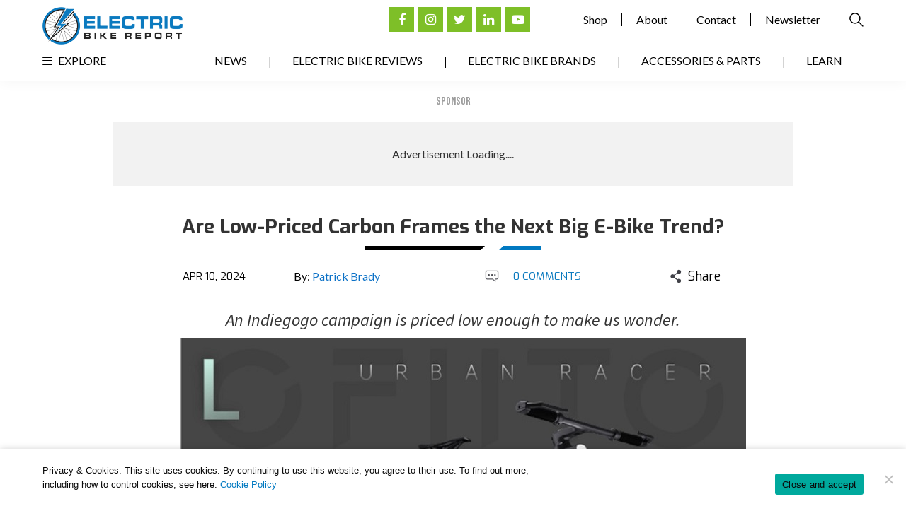

--- FILE ---
content_type: text/html; charset=utf-8
request_url: https://www.google.com/recaptcha/api2/anchor?ar=1&k=6LdBT3spAAAAAH-kl_8SiGZEPfQnkgDc1ECcbVzR&co=aHR0cHM6Ly9lbGVjdHJpY2Jpa2VyZXBvcnQuY29tOjQ0Mw..&hl=en&v=PoyoqOPhxBO7pBk68S4YbpHZ&size=normal&anchor-ms=20000&execute-ms=30000&cb=29mcl3fkq2j2
body_size: 49376
content:
<!DOCTYPE HTML><html dir="ltr" lang="en"><head><meta http-equiv="Content-Type" content="text/html; charset=UTF-8">
<meta http-equiv="X-UA-Compatible" content="IE=edge">
<title>reCAPTCHA</title>
<style type="text/css">
/* cyrillic-ext */
@font-face {
  font-family: 'Roboto';
  font-style: normal;
  font-weight: 400;
  font-stretch: 100%;
  src: url(//fonts.gstatic.com/s/roboto/v48/KFO7CnqEu92Fr1ME7kSn66aGLdTylUAMa3GUBHMdazTgWw.woff2) format('woff2');
  unicode-range: U+0460-052F, U+1C80-1C8A, U+20B4, U+2DE0-2DFF, U+A640-A69F, U+FE2E-FE2F;
}
/* cyrillic */
@font-face {
  font-family: 'Roboto';
  font-style: normal;
  font-weight: 400;
  font-stretch: 100%;
  src: url(//fonts.gstatic.com/s/roboto/v48/KFO7CnqEu92Fr1ME7kSn66aGLdTylUAMa3iUBHMdazTgWw.woff2) format('woff2');
  unicode-range: U+0301, U+0400-045F, U+0490-0491, U+04B0-04B1, U+2116;
}
/* greek-ext */
@font-face {
  font-family: 'Roboto';
  font-style: normal;
  font-weight: 400;
  font-stretch: 100%;
  src: url(//fonts.gstatic.com/s/roboto/v48/KFO7CnqEu92Fr1ME7kSn66aGLdTylUAMa3CUBHMdazTgWw.woff2) format('woff2');
  unicode-range: U+1F00-1FFF;
}
/* greek */
@font-face {
  font-family: 'Roboto';
  font-style: normal;
  font-weight: 400;
  font-stretch: 100%;
  src: url(//fonts.gstatic.com/s/roboto/v48/KFO7CnqEu92Fr1ME7kSn66aGLdTylUAMa3-UBHMdazTgWw.woff2) format('woff2');
  unicode-range: U+0370-0377, U+037A-037F, U+0384-038A, U+038C, U+038E-03A1, U+03A3-03FF;
}
/* math */
@font-face {
  font-family: 'Roboto';
  font-style: normal;
  font-weight: 400;
  font-stretch: 100%;
  src: url(//fonts.gstatic.com/s/roboto/v48/KFO7CnqEu92Fr1ME7kSn66aGLdTylUAMawCUBHMdazTgWw.woff2) format('woff2');
  unicode-range: U+0302-0303, U+0305, U+0307-0308, U+0310, U+0312, U+0315, U+031A, U+0326-0327, U+032C, U+032F-0330, U+0332-0333, U+0338, U+033A, U+0346, U+034D, U+0391-03A1, U+03A3-03A9, U+03B1-03C9, U+03D1, U+03D5-03D6, U+03F0-03F1, U+03F4-03F5, U+2016-2017, U+2034-2038, U+203C, U+2040, U+2043, U+2047, U+2050, U+2057, U+205F, U+2070-2071, U+2074-208E, U+2090-209C, U+20D0-20DC, U+20E1, U+20E5-20EF, U+2100-2112, U+2114-2115, U+2117-2121, U+2123-214F, U+2190, U+2192, U+2194-21AE, U+21B0-21E5, U+21F1-21F2, U+21F4-2211, U+2213-2214, U+2216-22FF, U+2308-230B, U+2310, U+2319, U+231C-2321, U+2336-237A, U+237C, U+2395, U+239B-23B7, U+23D0, U+23DC-23E1, U+2474-2475, U+25AF, U+25B3, U+25B7, U+25BD, U+25C1, U+25CA, U+25CC, U+25FB, U+266D-266F, U+27C0-27FF, U+2900-2AFF, U+2B0E-2B11, U+2B30-2B4C, U+2BFE, U+3030, U+FF5B, U+FF5D, U+1D400-1D7FF, U+1EE00-1EEFF;
}
/* symbols */
@font-face {
  font-family: 'Roboto';
  font-style: normal;
  font-weight: 400;
  font-stretch: 100%;
  src: url(//fonts.gstatic.com/s/roboto/v48/KFO7CnqEu92Fr1ME7kSn66aGLdTylUAMaxKUBHMdazTgWw.woff2) format('woff2');
  unicode-range: U+0001-000C, U+000E-001F, U+007F-009F, U+20DD-20E0, U+20E2-20E4, U+2150-218F, U+2190, U+2192, U+2194-2199, U+21AF, U+21E6-21F0, U+21F3, U+2218-2219, U+2299, U+22C4-22C6, U+2300-243F, U+2440-244A, U+2460-24FF, U+25A0-27BF, U+2800-28FF, U+2921-2922, U+2981, U+29BF, U+29EB, U+2B00-2BFF, U+4DC0-4DFF, U+FFF9-FFFB, U+10140-1018E, U+10190-1019C, U+101A0, U+101D0-101FD, U+102E0-102FB, U+10E60-10E7E, U+1D2C0-1D2D3, U+1D2E0-1D37F, U+1F000-1F0FF, U+1F100-1F1AD, U+1F1E6-1F1FF, U+1F30D-1F30F, U+1F315, U+1F31C, U+1F31E, U+1F320-1F32C, U+1F336, U+1F378, U+1F37D, U+1F382, U+1F393-1F39F, U+1F3A7-1F3A8, U+1F3AC-1F3AF, U+1F3C2, U+1F3C4-1F3C6, U+1F3CA-1F3CE, U+1F3D4-1F3E0, U+1F3ED, U+1F3F1-1F3F3, U+1F3F5-1F3F7, U+1F408, U+1F415, U+1F41F, U+1F426, U+1F43F, U+1F441-1F442, U+1F444, U+1F446-1F449, U+1F44C-1F44E, U+1F453, U+1F46A, U+1F47D, U+1F4A3, U+1F4B0, U+1F4B3, U+1F4B9, U+1F4BB, U+1F4BF, U+1F4C8-1F4CB, U+1F4D6, U+1F4DA, U+1F4DF, U+1F4E3-1F4E6, U+1F4EA-1F4ED, U+1F4F7, U+1F4F9-1F4FB, U+1F4FD-1F4FE, U+1F503, U+1F507-1F50B, U+1F50D, U+1F512-1F513, U+1F53E-1F54A, U+1F54F-1F5FA, U+1F610, U+1F650-1F67F, U+1F687, U+1F68D, U+1F691, U+1F694, U+1F698, U+1F6AD, U+1F6B2, U+1F6B9-1F6BA, U+1F6BC, U+1F6C6-1F6CF, U+1F6D3-1F6D7, U+1F6E0-1F6EA, U+1F6F0-1F6F3, U+1F6F7-1F6FC, U+1F700-1F7FF, U+1F800-1F80B, U+1F810-1F847, U+1F850-1F859, U+1F860-1F887, U+1F890-1F8AD, U+1F8B0-1F8BB, U+1F8C0-1F8C1, U+1F900-1F90B, U+1F93B, U+1F946, U+1F984, U+1F996, U+1F9E9, U+1FA00-1FA6F, U+1FA70-1FA7C, U+1FA80-1FA89, U+1FA8F-1FAC6, U+1FACE-1FADC, U+1FADF-1FAE9, U+1FAF0-1FAF8, U+1FB00-1FBFF;
}
/* vietnamese */
@font-face {
  font-family: 'Roboto';
  font-style: normal;
  font-weight: 400;
  font-stretch: 100%;
  src: url(//fonts.gstatic.com/s/roboto/v48/KFO7CnqEu92Fr1ME7kSn66aGLdTylUAMa3OUBHMdazTgWw.woff2) format('woff2');
  unicode-range: U+0102-0103, U+0110-0111, U+0128-0129, U+0168-0169, U+01A0-01A1, U+01AF-01B0, U+0300-0301, U+0303-0304, U+0308-0309, U+0323, U+0329, U+1EA0-1EF9, U+20AB;
}
/* latin-ext */
@font-face {
  font-family: 'Roboto';
  font-style: normal;
  font-weight: 400;
  font-stretch: 100%;
  src: url(//fonts.gstatic.com/s/roboto/v48/KFO7CnqEu92Fr1ME7kSn66aGLdTylUAMa3KUBHMdazTgWw.woff2) format('woff2');
  unicode-range: U+0100-02BA, U+02BD-02C5, U+02C7-02CC, U+02CE-02D7, U+02DD-02FF, U+0304, U+0308, U+0329, U+1D00-1DBF, U+1E00-1E9F, U+1EF2-1EFF, U+2020, U+20A0-20AB, U+20AD-20C0, U+2113, U+2C60-2C7F, U+A720-A7FF;
}
/* latin */
@font-face {
  font-family: 'Roboto';
  font-style: normal;
  font-weight: 400;
  font-stretch: 100%;
  src: url(//fonts.gstatic.com/s/roboto/v48/KFO7CnqEu92Fr1ME7kSn66aGLdTylUAMa3yUBHMdazQ.woff2) format('woff2');
  unicode-range: U+0000-00FF, U+0131, U+0152-0153, U+02BB-02BC, U+02C6, U+02DA, U+02DC, U+0304, U+0308, U+0329, U+2000-206F, U+20AC, U+2122, U+2191, U+2193, U+2212, U+2215, U+FEFF, U+FFFD;
}
/* cyrillic-ext */
@font-face {
  font-family: 'Roboto';
  font-style: normal;
  font-weight: 500;
  font-stretch: 100%;
  src: url(//fonts.gstatic.com/s/roboto/v48/KFO7CnqEu92Fr1ME7kSn66aGLdTylUAMa3GUBHMdazTgWw.woff2) format('woff2');
  unicode-range: U+0460-052F, U+1C80-1C8A, U+20B4, U+2DE0-2DFF, U+A640-A69F, U+FE2E-FE2F;
}
/* cyrillic */
@font-face {
  font-family: 'Roboto';
  font-style: normal;
  font-weight: 500;
  font-stretch: 100%;
  src: url(//fonts.gstatic.com/s/roboto/v48/KFO7CnqEu92Fr1ME7kSn66aGLdTylUAMa3iUBHMdazTgWw.woff2) format('woff2');
  unicode-range: U+0301, U+0400-045F, U+0490-0491, U+04B0-04B1, U+2116;
}
/* greek-ext */
@font-face {
  font-family: 'Roboto';
  font-style: normal;
  font-weight: 500;
  font-stretch: 100%;
  src: url(//fonts.gstatic.com/s/roboto/v48/KFO7CnqEu92Fr1ME7kSn66aGLdTylUAMa3CUBHMdazTgWw.woff2) format('woff2');
  unicode-range: U+1F00-1FFF;
}
/* greek */
@font-face {
  font-family: 'Roboto';
  font-style: normal;
  font-weight: 500;
  font-stretch: 100%;
  src: url(//fonts.gstatic.com/s/roboto/v48/KFO7CnqEu92Fr1ME7kSn66aGLdTylUAMa3-UBHMdazTgWw.woff2) format('woff2');
  unicode-range: U+0370-0377, U+037A-037F, U+0384-038A, U+038C, U+038E-03A1, U+03A3-03FF;
}
/* math */
@font-face {
  font-family: 'Roboto';
  font-style: normal;
  font-weight: 500;
  font-stretch: 100%;
  src: url(//fonts.gstatic.com/s/roboto/v48/KFO7CnqEu92Fr1ME7kSn66aGLdTylUAMawCUBHMdazTgWw.woff2) format('woff2');
  unicode-range: U+0302-0303, U+0305, U+0307-0308, U+0310, U+0312, U+0315, U+031A, U+0326-0327, U+032C, U+032F-0330, U+0332-0333, U+0338, U+033A, U+0346, U+034D, U+0391-03A1, U+03A3-03A9, U+03B1-03C9, U+03D1, U+03D5-03D6, U+03F0-03F1, U+03F4-03F5, U+2016-2017, U+2034-2038, U+203C, U+2040, U+2043, U+2047, U+2050, U+2057, U+205F, U+2070-2071, U+2074-208E, U+2090-209C, U+20D0-20DC, U+20E1, U+20E5-20EF, U+2100-2112, U+2114-2115, U+2117-2121, U+2123-214F, U+2190, U+2192, U+2194-21AE, U+21B0-21E5, U+21F1-21F2, U+21F4-2211, U+2213-2214, U+2216-22FF, U+2308-230B, U+2310, U+2319, U+231C-2321, U+2336-237A, U+237C, U+2395, U+239B-23B7, U+23D0, U+23DC-23E1, U+2474-2475, U+25AF, U+25B3, U+25B7, U+25BD, U+25C1, U+25CA, U+25CC, U+25FB, U+266D-266F, U+27C0-27FF, U+2900-2AFF, U+2B0E-2B11, U+2B30-2B4C, U+2BFE, U+3030, U+FF5B, U+FF5D, U+1D400-1D7FF, U+1EE00-1EEFF;
}
/* symbols */
@font-face {
  font-family: 'Roboto';
  font-style: normal;
  font-weight: 500;
  font-stretch: 100%;
  src: url(//fonts.gstatic.com/s/roboto/v48/KFO7CnqEu92Fr1ME7kSn66aGLdTylUAMaxKUBHMdazTgWw.woff2) format('woff2');
  unicode-range: U+0001-000C, U+000E-001F, U+007F-009F, U+20DD-20E0, U+20E2-20E4, U+2150-218F, U+2190, U+2192, U+2194-2199, U+21AF, U+21E6-21F0, U+21F3, U+2218-2219, U+2299, U+22C4-22C6, U+2300-243F, U+2440-244A, U+2460-24FF, U+25A0-27BF, U+2800-28FF, U+2921-2922, U+2981, U+29BF, U+29EB, U+2B00-2BFF, U+4DC0-4DFF, U+FFF9-FFFB, U+10140-1018E, U+10190-1019C, U+101A0, U+101D0-101FD, U+102E0-102FB, U+10E60-10E7E, U+1D2C0-1D2D3, U+1D2E0-1D37F, U+1F000-1F0FF, U+1F100-1F1AD, U+1F1E6-1F1FF, U+1F30D-1F30F, U+1F315, U+1F31C, U+1F31E, U+1F320-1F32C, U+1F336, U+1F378, U+1F37D, U+1F382, U+1F393-1F39F, U+1F3A7-1F3A8, U+1F3AC-1F3AF, U+1F3C2, U+1F3C4-1F3C6, U+1F3CA-1F3CE, U+1F3D4-1F3E0, U+1F3ED, U+1F3F1-1F3F3, U+1F3F5-1F3F7, U+1F408, U+1F415, U+1F41F, U+1F426, U+1F43F, U+1F441-1F442, U+1F444, U+1F446-1F449, U+1F44C-1F44E, U+1F453, U+1F46A, U+1F47D, U+1F4A3, U+1F4B0, U+1F4B3, U+1F4B9, U+1F4BB, U+1F4BF, U+1F4C8-1F4CB, U+1F4D6, U+1F4DA, U+1F4DF, U+1F4E3-1F4E6, U+1F4EA-1F4ED, U+1F4F7, U+1F4F9-1F4FB, U+1F4FD-1F4FE, U+1F503, U+1F507-1F50B, U+1F50D, U+1F512-1F513, U+1F53E-1F54A, U+1F54F-1F5FA, U+1F610, U+1F650-1F67F, U+1F687, U+1F68D, U+1F691, U+1F694, U+1F698, U+1F6AD, U+1F6B2, U+1F6B9-1F6BA, U+1F6BC, U+1F6C6-1F6CF, U+1F6D3-1F6D7, U+1F6E0-1F6EA, U+1F6F0-1F6F3, U+1F6F7-1F6FC, U+1F700-1F7FF, U+1F800-1F80B, U+1F810-1F847, U+1F850-1F859, U+1F860-1F887, U+1F890-1F8AD, U+1F8B0-1F8BB, U+1F8C0-1F8C1, U+1F900-1F90B, U+1F93B, U+1F946, U+1F984, U+1F996, U+1F9E9, U+1FA00-1FA6F, U+1FA70-1FA7C, U+1FA80-1FA89, U+1FA8F-1FAC6, U+1FACE-1FADC, U+1FADF-1FAE9, U+1FAF0-1FAF8, U+1FB00-1FBFF;
}
/* vietnamese */
@font-face {
  font-family: 'Roboto';
  font-style: normal;
  font-weight: 500;
  font-stretch: 100%;
  src: url(//fonts.gstatic.com/s/roboto/v48/KFO7CnqEu92Fr1ME7kSn66aGLdTylUAMa3OUBHMdazTgWw.woff2) format('woff2');
  unicode-range: U+0102-0103, U+0110-0111, U+0128-0129, U+0168-0169, U+01A0-01A1, U+01AF-01B0, U+0300-0301, U+0303-0304, U+0308-0309, U+0323, U+0329, U+1EA0-1EF9, U+20AB;
}
/* latin-ext */
@font-face {
  font-family: 'Roboto';
  font-style: normal;
  font-weight: 500;
  font-stretch: 100%;
  src: url(//fonts.gstatic.com/s/roboto/v48/KFO7CnqEu92Fr1ME7kSn66aGLdTylUAMa3KUBHMdazTgWw.woff2) format('woff2');
  unicode-range: U+0100-02BA, U+02BD-02C5, U+02C7-02CC, U+02CE-02D7, U+02DD-02FF, U+0304, U+0308, U+0329, U+1D00-1DBF, U+1E00-1E9F, U+1EF2-1EFF, U+2020, U+20A0-20AB, U+20AD-20C0, U+2113, U+2C60-2C7F, U+A720-A7FF;
}
/* latin */
@font-face {
  font-family: 'Roboto';
  font-style: normal;
  font-weight: 500;
  font-stretch: 100%;
  src: url(//fonts.gstatic.com/s/roboto/v48/KFO7CnqEu92Fr1ME7kSn66aGLdTylUAMa3yUBHMdazQ.woff2) format('woff2');
  unicode-range: U+0000-00FF, U+0131, U+0152-0153, U+02BB-02BC, U+02C6, U+02DA, U+02DC, U+0304, U+0308, U+0329, U+2000-206F, U+20AC, U+2122, U+2191, U+2193, U+2212, U+2215, U+FEFF, U+FFFD;
}
/* cyrillic-ext */
@font-face {
  font-family: 'Roboto';
  font-style: normal;
  font-weight: 900;
  font-stretch: 100%;
  src: url(//fonts.gstatic.com/s/roboto/v48/KFO7CnqEu92Fr1ME7kSn66aGLdTylUAMa3GUBHMdazTgWw.woff2) format('woff2');
  unicode-range: U+0460-052F, U+1C80-1C8A, U+20B4, U+2DE0-2DFF, U+A640-A69F, U+FE2E-FE2F;
}
/* cyrillic */
@font-face {
  font-family: 'Roboto';
  font-style: normal;
  font-weight: 900;
  font-stretch: 100%;
  src: url(//fonts.gstatic.com/s/roboto/v48/KFO7CnqEu92Fr1ME7kSn66aGLdTylUAMa3iUBHMdazTgWw.woff2) format('woff2');
  unicode-range: U+0301, U+0400-045F, U+0490-0491, U+04B0-04B1, U+2116;
}
/* greek-ext */
@font-face {
  font-family: 'Roboto';
  font-style: normal;
  font-weight: 900;
  font-stretch: 100%;
  src: url(//fonts.gstatic.com/s/roboto/v48/KFO7CnqEu92Fr1ME7kSn66aGLdTylUAMa3CUBHMdazTgWw.woff2) format('woff2');
  unicode-range: U+1F00-1FFF;
}
/* greek */
@font-face {
  font-family: 'Roboto';
  font-style: normal;
  font-weight: 900;
  font-stretch: 100%;
  src: url(//fonts.gstatic.com/s/roboto/v48/KFO7CnqEu92Fr1ME7kSn66aGLdTylUAMa3-UBHMdazTgWw.woff2) format('woff2');
  unicode-range: U+0370-0377, U+037A-037F, U+0384-038A, U+038C, U+038E-03A1, U+03A3-03FF;
}
/* math */
@font-face {
  font-family: 'Roboto';
  font-style: normal;
  font-weight: 900;
  font-stretch: 100%;
  src: url(//fonts.gstatic.com/s/roboto/v48/KFO7CnqEu92Fr1ME7kSn66aGLdTylUAMawCUBHMdazTgWw.woff2) format('woff2');
  unicode-range: U+0302-0303, U+0305, U+0307-0308, U+0310, U+0312, U+0315, U+031A, U+0326-0327, U+032C, U+032F-0330, U+0332-0333, U+0338, U+033A, U+0346, U+034D, U+0391-03A1, U+03A3-03A9, U+03B1-03C9, U+03D1, U+03D5-03D6, U+03F0-03F1, U+03F4-03F5, U+2016-2017, U+2034-2038, U+203C, U+2040, U+2043, U+2047, U+2050, U+2057, U+205F, U+2070-2071, U+2074-208E, U+2090-209C, U+20D0-20DC, U+20E1, U+20E5-20EF, U+2100-2112, U+2114-2115, U+2117-2121, U+2123-214F, U+2190, U+2192, U+2194-21AE, U+21B0-21E5, U+21F1-21F2, U+21F4-2211, U+2213-2214, U+2216-22FF, U+2308-230B, U+2310, U+2319, U+231C-2321, U+2336-237A, U+237C, U+2395, U+239B-23B7, U+23D0, U+23DC-23E1, U+2474-2475, U+25AF, U+25B3, U+25B7, U+25BD, U+25C1, U+25CA, U+25CC, U+25FB, U+266D-266F, U+27C0-27FF, U+2900-2AFF, U+2B0E-2B11, U+2B30-2B4C, U+2BFE, U+3030, U+FF5B, U+FF5D, U+1D400-1D7FF, U+1EE00-1EEFF;
}
/* symbols */
@font-face {
  font-family: 'Roboto';
  font-style: normal;
  font-weight: 900;
  font-stretch: 100%;
  src: url(//fonts.gstatic.com/s/roboto/v48/KFO7CnqEu92Fr1ME7kSn66aGLdTylUAMaxKUBHMdazTgWw.woff2) format('woff2');
  unicode-range: U+0001-000C, U+000E-001F, U+007F-009F, U+20DD-20E0, U+20E2-20E4, U+2150-218F, U+2190, U+2192, U+2194-2199, U+21AF, U+21E6-21F0, U+21F3, U+2218-2219, U+2299, U+22C4-22C6, U+2300-243F, U+2440-244A, U+2460-24FF, U+25A0-27BF, U+2800-28FF, U+2921-2922, U+2981, U+29BF, U+29EB, U+2B00-2BFF, U+4DC0-4DFF, U+FFF9-FFFB, U+10140-1018E, U+10190-1019C, U+101A0, U+101D0-101FD, U+102E0-102FB, U+10E60-10E7E, U+1D2C0-1D2D3, U+1D2E0-1D37F, U+1F000-1F0FF, U+1F100-1F1AD, U+1F1E6-1F1FF, U+1F30D-1F30F, U+1F315, U+1F31C, U+1F31E, U+1F320-1F32C, U+1F336, U+1F378, U+1F37D, U+1F382, U+1F393-1F39F, U+1F3A7-1F3A8, U+1F3AC-1F3AF, U+1F3C2, U+1F3C4-1F3C6, U+1F3CA-1F3CE, U+1F3D4-1F3E0, U+1F3ED, U+1F3F1-1F3F3, U+1F3F5-1F3F7, U+1F408, U+1F415, U+1F41F, U+1F426, U+1F43F, U+1F441-1F442, U+1F444, U+1F446-1F449, U+1F44C-1F44E, U+1F453, U+1F46A, U+1F47D, U+1F4A3, U+1F4B0, U+1F4B3, U+1F4B9, U+1F4BB, U+1F4BF, U+1F4C8-1F4CB, U+1F4D6, U+1F4DA, U+1F4DF, U+1F4E3-1F4E6, U+1F4EA-1F4ED, U+1F4F7, U+1F4F9-1F4FB, U+1F4FD-1F4FE, U+1F503, U+1F507-1F50B, U+1F50D, U+1F512-1F513, U+1F53E-1F54A, U+1F54F-1F5FA, U+1F610, U+1F650-1F67F, U+1F687, U+1F68D, U+1F691, U+1F694, U+1F698, U+1F6AD, U+1F6B2, U+1F6B9-1F6BA, U+1F6BC, U+1F6C6-1F6CF, U+1F6D3-1F6D7, U+1F6E0-1F6EA, U+1F6F0-1F6F3, U+1F6F7-1F6FC, U+1F700-1F7FF, U+1F800-1F80B, U+1F810-1F847, U+1F850-1F859, U+1F860-1F887, U+1F890-1F8AD, U+1F8B0-1F8BB, U+1F8C0-1F8C1, U+1F900-1F90B, U+1F93B, U+1F946, U+1F984, U+1F996, U+1F9E9, U+1FA00-1FA6F, U+1FA70-1FA7C, U+1FA80-1FA89, U+1FA8F-1FAC6, U+1FACE-1FADC, U+1FADF-1FAE9, U+1FAF0-1FAF8, U+1FB00-1FBFF;
}
/* vietnamese */
@font-face {
  font-family: 'Roboto';
  font-style: normal;
  font-weight: 900;
  font-stretch: 100%;
  src: url(//fonts.gstatic.com/s/roboto/v48/KFO7CnqEu92Fr1ME7kSn66aGLdTylUAMa3OUBHMdazTgWw.woff2) format('woff2');
  unicode-range: U+0102-0103, U+0110-0111, U+0128-0129, U+0168-0169, U+01A0-01A1, U+01AF-01B0, U+0300-0301, U+0303-0304, U+0308-0309, U+0323, U+0329, U+1EA0-1EF9, U+20AB;
}
/* latin-ext */
@font-face {
  font-family: 'Roboto';
  font-style: normal;
  font-weight: 900;
  font-stretch: 100%;
  src: url(//fonts.gstatic.com/s/roboto/v48/KFO7CnqEu92Fr1ME7kSn66aGLdTylUAMa3KUBHMdazTgWw.woff2) format('woff2');
  unicode-range: U+0100-02BA, U+02BD-02C5, U+02C7-02CC, U+02CE-02D7, U+02DD-02FF, U+0304, U+0308, U+0329, U+1D00-1DBF, U+1E00-1E9F, U+1EF2-1EFF, U+2020, U+20A0-20AB, U+20AD-20C0, U+2113, U+2C60-2C7F, U+A720-A7FF;
}
/* latin */
@font-face {
  font-family: 'Roboto';
  font-style: normal;
  font-weight: 900;
  font-stretch: 100%;
  src: url(//fonts.gstatic.com/s/roboto/v48/KFO7CnqEu92Fr1ME7kSn66aGLdTylUAMa3yUBHMdazQ.woff2) format('woff2');
  unicode-range: U+0000-00FF, U+0131, U+0152-0153, U+02BB-02BC, U+02C6, U+02DA, U+02DC, U+0304, U+0308, U+0329, U+2000-206F, U+20AC, U+2122, U+2191, U+2193, U+2212, U+2215, U+FEFF, U+FFFD;
}

</style>
<link rel="stylesheet" type="text/css" href="https://www.gstatic.com/recaptcha/releases/PoyoqOPhxBO7pBk68S4YbpHZ/styles__ltr.css">
<script nonce="L85XLXi_KPt9EeCRszTDqA" type="text/javascript">window['__recaptcha_api'] = 'https://www.google.com/recaptcha/api2/';</script>
<script type="text/javascript" src="https://www.gstatic.com/recaptcha/releases/PoyoqOPhxBO7pBk68S4YbpHZ/recaptcha__en.js" nonce="L85XLXi_KPt9EeCRszTDqA">
      
    </script></head>
<body><div id="rc-anchor-alert" class="rc-anchor-alert"></div>
<input type="hidden" id="recaptcha-token" value="[base64]">
<script type="text/javascript" nonce="L85XLXi_KPt9EeCRszTDqA">
      recaptcha.anchor.Main.init("[\x22ainput\x22,[\x22bgdata\x22,\x22\x22,\[base64]/[base64]/[base64]/[base64]/[base64]/[base64]/KGcoTywyNTMsTy5PKSxVRyhPLEMpKTpnKE8sMjUzLEMpLE8pKSxsKSksTykpfSxieT1mdW5jdGlvbihDLE8sdSxsKXtmb3IobD0odT1SKEMpLDApO08+MDtPLS0pbD1sPDw4fFooQyk7ZyhDLHUsbCl9LFVHPWZ1bmN0aW9uKEMsTyl7Qy5pLmxlbmd0aD4xMDQ/[base64]/[base64]/[base64]/[base64]/[base64]/[base64]/[base64]\\u003d\x22,\[base64]\\u003d\\u003d\x22,\x22w7svw4BVDcOuGirDuXfDhMOmw78Dw50Vw64ow4ofQRZFA8K4IsKbwpUPCl7DpwzDo8OVQ3cfEsK+I1xmw4snw7vDicOqw6jCg8K0BMK1ZMOKX0DDl8K2J8KTw6LCncOSDsO1wqXCl3rDk2/[base64]/wqsaVxTCiWnCvGDClFzCp8OIdELCul9RbsK3eCPCjsO5w7AJDBRxYXlSBsOUw7DCkMOWLnjDjS4PGlQ2YHLCgCNLUgo/XQUxUcKUPmPDncO3IMKdwrXDjcKsXF8+RQDCpMOYdcKHw7XDtk3DgmnDpcOfwrfCtz9YM8KZwqfCghzCsHfCqsK8wpjDmsOKYllrMH3DskUbUC9EI8OpwrDCq3hwaVZzbQvCvcKcRcOpfMOWC8KcP8Ojwol6KgXDgMOOHVTDjsKFw5gCEcO/w5d4wpXCjHdKwonDulU4OMOUbsOdQcOaWlfCv3/Dpyt4wpXDuR/CoGUyFWnDq8K2OcO8Sy/DrF56KcKVwqhsMgnCjRZLw5puw5rCncO5wqJTXWzCkw/CvSgDw63Dkj0Wwr/Dm19Zwp/[base64]/[base64]/DrFsmXsK+wqHCg3lbe18iwo3CuDhaw5dlZ1vDkiTCnnEhK8Ksw57DgcKEw48fLlzDksOrwobCvsOPAsOuWsO7bMOhw53DgnLDjhHDg8OdS8KlHA3CjRleNMKJwrsYJsOSwoAeOMKBw6x+wpBrIsOyw7/[base64]/Dm8Kaw4nCkMOJw6nDjcKtZkVXwpvCvBlVewPDiMOfA8OfwoPDnMOZw50Mw5XClMKEwovCt8OCK0zCuwVJw4/Ct3rCpGjDo8Oyw4IXV8K/VcK1EnrCohEfw6PCncOJwoV9wr/DlcKWwrnDnmcoB8O2w6fCrcK4w5tKWsOmZWnCu8OnMArDi8KkWsKUYHFQdGZYw7seQm5xEcO4YMKQwqXCtsKPwoNWR8KRbMOjFThzd8K/w7TDlwbCjGXCgyrCtWhBRcOXUsOYwoZBw4gnwrVtJSfChMK4QQnDhMKaVcKgw5xvwrxjH8Krw4DCvsOMwpXDrQ7DisKUw5/Cv8KpanrCtnAxb8ONworDk8KvwqYvOhk4IwXCjh55wqvCo3w4w5/CnsOhw7LDuMOowoDDmG/[base64]/Ci8KgwqoXw49TC8Olw6QjWVg+cD9Rw6YtVTHDvkYDw67DuMKBfnIPR8KXP8KMPyRxwpLCh3x1bhdHIsKnwpzDmisAwqlSw5FjN2rDhnrCosKxCMKMwqLCgcOXwqHDk8OtJj/Cn8KTdRjCqMODwoNAwoLDuMKtwrxVaMOVwq9lwpsOwoXDq1Epw4hoaMOSwqogFMO6w5TCisOzw5kxwovDtsOHcsKLw61uwo/Cgw8SJcO2w644w4/CuVPCtUvDkzUMwolZR2bCtF/Djz48wpfDrMOoYitSw75gKG/CpMODw6/CsSTDi2fDiSLCtsOGwoFBw5IDw5XCllrCn8KLdsKbw5c4dlNlw4UtwpJ7fXEEQsKsw4p4wqLDjBIVwrXCjVvCtmTCiW5jwqbChMK0w5vCuSUEwqZaw7xXLMOLwoLCp8O8wpLCocO8YU0AwqXDpsK3dzzDn8Ohw41Rw4HDp8Kdw5ZTcUzDpcKcPg/Du8OQwrFjRy9Sw7xrHsOSw7bCrMO4LnEZwpIKWMO5woRzHHt2w7tnNnvDrcK/bi7DmXZ2bMOVwqvCo8Ocw4PDp8Oaw6hyw5bCkcKxwpJCw6HDmsOMwoLDv8OJdRQ1w6jCr8Olw63DoQwOJCtFw73Do8KNNl/DpEPDvsOeD1vCgsOYfMK0wo7DlcOxwpzCuMK5woNdw40Dwo98wpLDo1/[base64]/[base64]/DoMOTHhdCworDlMKvfXPDs8KawoY6I2zCvUnCnMOmwoTCrT0ZwozCnxrCnMOPw55Uwp4ewq7DsRICHsK2w5zDk3oNI8OHL8KFPBbDmsKAYx7CrMOEw4EbwoQMPTjDlMO5woF8UsODwp18fcOrT8K3AsOzIix5wosawpF3woXDh3zDkhLCvcObwpPCpMK/LsKQw5bCuxXDkcOrXsOBDXk1EQEnO8KCw53CrwICwqHChVbCtCnCgQRuw6bCtcKcw6wwE3Qjw77Cm17DlsKGOGkYw5BsbMKxw7hnwqxew5LDnFPCk1dmw7hgwrFMw6fDvcOVwr/DhsOdw4grEMORw7fDgAvCmcO/W07DplDCqcOgQgvCqcKsOWDDncOMwrsPJhwfwqHDpmYOacOOesKBwrfDuz7DisKLY8OGw4zDrTNWFlXCkgXDvsKlwqR7wqjChsOIworDqTbDusOdw4XCkCoxw77Csi3Do8OUXgEoWijDncOMJT/CtMK0w6Qow6vCsxkow4hxwr3CijHCn8Klw4DCvMOKD8OuPMOjNsO5PsKaw4BRR8O/w5/DqEJlU8OmIsKDfMOVLMOxHz3CiMKTwpMHDzTCoSPCjMOPw6vDhClXw75JwrnDnAvDn2tZwrTCvcKpw7XDmWFnw7ReH8K9P8OSwrhtXMKLAloPw4/[base64]/CgQXDsMOKw6EpwpE+w4tVw5okwo/DnMOiwqbCk8OCDcO9w49fw7/[base64]/[base64]/ClMKnC8KhwrtdBcOUc8K4ZjZWWcKjLhcrwr94wp80f8Krc8OYwozCvEPCkSYoP8Kywp/[base64]/w7gxwo/Cs8O3wpU3w6fDlT0Lw6fCjBbCpGbCnMKkwoUqwrHClMOAwqhYw4rDqMODwrLDt8OlTcO7BU/Dn2Z2wonCt8Kkwq9bw6PCmsOPwqJ6BADDrMKvwo8vwqEjwozCnCcUw6FFwp7Dv3hfwqBJPmfCkMOXw5smMS8lwozCicO5NX1WNcKcwo8Xw5FZYg9YNMKRwqkBHVNhRG8RwrxZfcOJw6NRw4Mfw5XCp8KKw65zJ8KwYDbDt8KKw5/ClcKJw7xnAcOuQsOzw5vChQNMO8KXw7zDlsKOwoAOwq7DoToyUMKSYkMhC8OFw54/FMO4HMO0KljCt1FpP8OyeijDhsO4Kz/CpMKSw5nDlsKVCMOwwoDDiADCtMOXw77DqhPDoEnDlMO0EMKBw6ERdhRywqABDBwjw5XCmcKxw5HDksKIwpXDusKnwqcVQsO9w4PCr8OZwqk9CQ/DpHY6Jmc/woUcwpxJwqPCnXvDoHk1HxXCkcOfdArClyHDkMOtMkDCm8OBw4nDuMKQfWV0fiFQBsKzwpEKADXDm2VLw6rCm15ew4V3woPDrcO0OMOJwpHDpsKlIXzChMOnN8K9wrt/[base64]/w7kGPTYSOH0Lw6DCq8OfwrjDvcOqwoJ/[base64]/DmBk4w5owOR4cw7jDtMK/BMKkwodCw4PCtMOqwpHCuHp5asKFH8O0ME/CvVPCnsOiw73DqMKrwoPCi8OgFnwfwpZhEnd2TMOqJxXCk8OlCMKecsKUwqPCrGzDh1sXwoAkwplnwqbCrTpxHMKBw7fDg0l5wqQGR8Kfwp7Cn8OTw6B6O8K+ASBgwpPDpsKGbsO/csKGZsKnwqQzw7rDsyl/w71lDxopw4vDnsOfwr3Cs2V7fsOQw6zDnMKxQsO2GsKKfxc9wrphw4PCi8Kkw6rCocOyC8OYwoJBw6AsfMO7wrzCpURdSsOyNcOEwr1AA1HDkHPCvwrDr17DmMOmwqliwrbCsMO0w690TwfCoRnCoitDw7ZaQk/DjEXDocOlw454H3kvw5LDr8KYw4fCqsKZSikcw59Rwo9ZISRWf8KAURnDrMK3w5zCt8KYwrzDn8OawrbDpjbCkMO2EhrCoiZLQWJvwprDpsOYCMKtAMKjD2DDvcKMw5RQa8KjJztmVsK4b8KYTwLCp0PDjsOZwqvDkMO/TsOWwqLDs8Kxw5bDu1Iqw7Atw78NbHwLVDxrwoPCl1bCgHTCqhzDggLCskXDjArCrsOgw5wZckPDm1RzJMOZwpcGwq/CrcKywrIMw5QbPMOEDsKvwqcDJsKuwqDCt8Kbw4ZNw7lIw5sSwplnGsOcwoBkIirCi38Qw4zDjSjCqMKswpMWJgbCqmNhwo1cwpEpC8OeaMONwo8rw6FTw7IJwrBnV3fDhy/[base64]/DqsOSTyNiWSUhw5VHwpnDlcKhwoQxw6bCtyIkwrDCncOTwobDhcOywrHCnMKiEcKgFMKoZUoSc8O3PcK7NMKCw7Bywot9TXwzU8KqwosoKMKswr3DncO0wqReOnHCucKWPcOLwrHCrULDmmxVwrQ+w6QzwocdcMO0e8KQw4w3QWfCtlfCpnfClcO/ZiJuUhQOw7XDtVpdLsKDwq5VwrMDwo3DukTDt8K2A8K+WMKXB8OwwopnwqQ2bm8UDxlgwo9OwqMvw7kYNyzDj8KxLMOXw7h+w5bCssKjwrPDrGR7wqLCmcKdLcKkwpfDvMKIB23DkXDDtcKhwrHDnMK/T8O0HS7CksKjwqDChV/[base64]/[base64]/Cj8KGw4Emw7xQSsOiw5jCs8O4X3fChWttwqnCoAxHw5UrDcKpEMOtdTdSwooqIcOewo/DqcKDJcOEecKWwqd/NXfCucKfIcKgZ8KqPCoNwopDw78gTsOmwrbCtsOPwoxEJsK0Qw8Dw601w4XCmXLDtMK4w48ywqfDs8KqLMK+IsK1bAxbw7l+BRPDv8KxKnNJw77CmMKLd8OzJRrCm3rCvxg4aMKsQsOFdMOgTcO7YMOBI8KEwqzCiB/Dhl/DgcKATUHCpEXCmcKZY8K5wrPDqcOAw7NOw7bCuX8uMm/CksK7w5rDginDvsKZwr0/GsOLIMOsEcKGw5U4w7nDlzbDhQXCnS7DiAXDlEjDiMOlwo4uw4nCm8OIw6dQwqgZw7gqwro2wqLDhcKwShXDhh7CvyDCn8OgUcONY8OCIcOoacOWAMKnKCRRXivChsKPTMO7wq0/[base64]/DugzCosO+wp3DuB7CusOQFMKjEwPDhi/ChwLCt8OpcXEYwqXDq8OTwrVydBEdwoXCsUjCg8KfJBfDp8O9w7LDqMOHwr3DhMKUw60QwoDCo13DhQLCo1rDuMK/NwjDr8KOLsOtU8K6TApbw6LCix7Cg1YAwp/CvMO8wroMOMK+EHNTAsK9woYAw73CgMOHGsK/fxckwoTDtX7Dkg43NyDDmcOJwotZw7J5wp3CoXXCnMOJb8OCwqANKsObPcKvw5jDlWUgAsOxZm7ChwnDhB80G8Osw4rCtk8cacKSwo9wL8O6YBnCuMKMEsKlT8OoOy7Cv8OdN8OYRnsKbTfDh8KKJ8OFw45nUzVww5svBcKFw5vDusK1L8OcwpcAcX/DmhXCkXN9c8O4A8O4w6PDlQ/[base64]/DgsOOGR8cR0VTw6RvEGQLw5NEw78CVSjCl8KXwqQxwpRPYxbCpMOydRfCu0UMwp3ClMKFTHLDuygQw7LDo8KZw4zCj8ORwrMsw5t2GBJSMsOaw4jCuR/CmWATRAvDosOCRsOwwojDicKGwrPCrsOew4bCtw5Kwp99AcK2U8O3w5rCh0M+wqIhEsKlA8Ofw7fDpMOYwoZRF8KywpZRCcO4dC94w5XCrMO/wq3DrxUfYw12QcKCwp7DpzR+w60BScOkwoczYMKRw67ComB2wodAwrd1wp99wrTDrmPDl8KiPQXCuBzDmMOeEEzCqcKxeULClcOtYWIXw5DCr2HDmsOTVsOBfBDCvMKRw5fDs8KYwqHDoVoHQCZfQ8KPK1ZXwph8fMOawoZyKXI7wp/CqQQEJD5rw6rDg8OwBMKgw6RIw4RUw64/wqHDhGNpOjx0KTtSIjHCoMOLZygQc1bDsTPDtAfDvsKIH3NKZ2slVMOEwonDrGIIZD88w4rCp8OrBsOvw5gkaMO9G3YYPl3ChMKPFzrCqRNkDcKEwr3CmMKwPsKjBsKdJy3CtsOowrTDmzjDtmNjTcKAw7/DssOMwqN6w6wHw7/DhB7Ci2pRCMKRwo/CrcK5cxJBdsOtw611wqTCp3fCm8O9E0wCw6dhwrEmbMOdRCw0PMOvF8O8wqDCgg16w64HwoHDoTkpw51wwr7DusK/e8OSw7XDujA/w4lDPW0vwrDDh8Okw7jDusKHAF3CoHjDjsKyTDZrNHvDpMOBf8KcAE43GCRpH3XDqMKJPXYPDQp9wqXDqCnDqcKFw5Idw6vCvkcYwpIRwox6dHHDqsOBIMO0wrzDhcKvdsO/DsKwAQpqHSZ4KBBPwr7CtEbDgUQQJw/DusKBGkHDtsK0YWjCigoxZcKIVCHDhsKQwrjDmxsNZcK6OMO3wo87worCr8KGQjQhwqTCk8OEwqUnchzCgMKLwo5Mw4vCsMOYJ8ONdiVWwqPCi8ONw69/w4bCmFTDlRQSS8KmwrYRQWBgOMKwR8OOwqXDv8Krw4HCucKcw4Bqwr/Cq8OYFsOhV8OZPD7CrMKywqVswrNSw40ZaV7CjQnCjn1vIMODDijDicKxKsKVaivChcOPNsK3XkbDjsOmYRzDmArDtcOsPMKZFhTDtsKzSmwacFxzesOyOmE2w7xSH8KNw7tAw47CsloXwr/CpMOTw57DpsK0OcKGegITJAoHXA3Dg8ONFGtWLMK7VnzChMKPw6DDjkwxw7vCncOsGHIIwrIvbsKKWcKLHSvCt8KRw70rPl3CmsORO8K6wo4mwp3DqkrCvQ3DjV5hw7NCworDrMOewqoOIEvDnsOuwrPDmCsow73Dm8KTXsKew5DDmk/CkcOIwrHDsMKIwpjDp8KDwobDp2rDusOJw41WewRjwrDClMOKw4zDs1YwGTbDuF1KX8OiNcOow5TCi8KIwo8Fwo10IcOiaDPDjS3DhV7CpcKxZ8Ouw5ElbcK6XsK/w6TCgcOJGcOWG8KVw7fCoEwPDsKyaznCtkfDqVLDsGoRw7lSKG/[base64]/Dh33DkwXDusKywqbCscOuwrRBJEvCrB3Cjm5DKMKMwo/DqRPCpkrCrU1bBMOiwpoWMQAuH8Kuwr8ww6PCt8OSw7Vbwr3DqgknwqTCvD7ClsKDwpJUSG/[base64]/[base64]/CncO2dxLDr8OtZ8K6wqnCiBfCu8O7K8KsGXnCiSlswqnDgMKpCcOwwojCscO5w7XDnj8swpnCphEVwqFQwotEwqTDp8OsaErDsFIibzYTQBtMNcKZwpUtG8Kow55/w6/[base64]/LcOvwok0wqJlwpEgwoQHQ8KrYBrCg8KmRXVlTyJzGcKJesO1QsKJwqoXYmTCsC/DqUHDnMOKw6NWeUjDrMKJwrDCkMOgwrXClcKOw6F/[base64]/[base64]/[base64]/CmEsLRcKnwpPCpcKwwpx0S8KCWsKWw5x2w5oDw7TDtMOdwqMbfRHCp8KAwphVw4AlNcOmWsK4w5/[base64]/CtcOKw50xw4fCiTDDt8K3PiPDgBNPwr3CkcKSw6liw55Ee8K8QBNoY1FOIMOYBcKJwrA/YhPCo8KIR3DCusOpwofDu8Kmwq4dRcKkEsOBJcOdTEgQw7cqFiHCgsK0w6gVw54HQVNJwoXDmxXDhMKBw6lwwqp7ZsOADsOlwrptw6wlwrPDpB7DosK2OSRKwr/DhzvCp27CpnHDnGrDtDHCocONw7dcesOjcH8bC8KFDMKvFD4GFyrCiXDDrsOCw6zDrw5QwoNrFGIYwpUPwqwEw73CoWrCiwxBw6ABQzDClcK8w6/CpMOWEnxaZcKbPHh6woRoccKoWcOyXsKDwrxiwprDrMKDw4gAw4x0X8Kqw4PCumTDixFmw6LCtsK8O8Kqwq9YDFLCqwTCvcKNBMOADcKRCivChGI4F8KSw4PCu8ObwpBWwq/CmcK4JcO1N3NnW8KnGzA3R37ChcKGw6Mqwr3Dhg3DucKfcsKow7Q0f8Kfw7nCo8KdXjDDvlPCj8K4RcKfw7XCn1rCpBItXcOWD8KYw4TDoyLDhcOEwo/[base64]/[base64]/[base64]/[base64]/Dkm52w5nClsKcwrrCmsOhf8KPf1JfN8O7w6FqLSbCvH3Cv1TDtMO9Kw1lwo9AQkJUAsKFwqPCiMOeU1bCuQwlZzIgNzzDg2wFbyPDrgfCqxx9HxzCvcOYw7jCqcKNwr/[base64]/fMOqMwcHw5l7AmbCqcKPHcK1w4UOwocmw5kUw6XDlcKjw5TDkGYNLXHDhsKzw4zDi8OZw7jDiBBxwrhvw7PDiWLCncO/d8KQwo3DocK/[base64]/[base64]/FsKzZMObwqzCm2s5w59Awo0pwq8DBsOkw5dJw6MRw5ZHwqXDrMOmwqJfE3bDtMKIw4gvaMKmwoI1wpc7w5PCmHrCn0Z9wonCkMOzw6Zkw50lAcKmVsKQw53CvSbCkXzDpCjDisKcfsKsNsKlAsO1bcOswowIw7XCu8KpwrLCg8OZw5/DqcOIEiUxw4NUf8OpGQHDk8K8fXvDkE4ZasKfO8KdUMKnw693w6Aow4oaw5RJABkieSjCklsxwoDDg8KOITPDmBLDqsOywqpIwqPDiW/DgcOVN8KiHAJUM8OXTcO2KnvDiznDilJ7OMKzw4LDnMOTwo/DlQHCq8OLw77DqB3CrC9Mw6EKw7sXwqZzw43DosKiw5DCi8OIwpIqeT4udiDCvMOwwpkqWsKRbnYHw6Iew6LDssKwwoUew75ywozCpcORw7HCgMOXw4UFJQ/[base64]/DinDCtsK1wrrCp8KNasODw6pnwoDDt8KWwpNYw77DtMO3acOGw7gpWcO7Iw97w7nCk8Kwwp0uHl3DnUTCjwJEYGVow5PChsOEwqPCnsK3ScKlw5vDj0IeEcKhwqtGwqbCn8OwBEjCrsKVw5LChiwIw4fCtFJ+wqMNP8Kfw4oIKMOlVMK+AsOTJMOKw6/DrTvCgsO2TkQAO3jDnsOpTMKTMkI7Bzxdw49ewo5NbsOPw6MYdlFbBsOWacO6w5jDiA/CjsO5wpXCqSHDkBfDuMK5KcKtw59zVsOdR8K8LU3DuMOsw4fDtFBUwqPDk8K0TD3DosKgwo/CnArDrcKLZWhvw6xGIcOOwrY6w47DngnDhDI9VMOhwoMTAMKteEPCsTBLw4vCoMO9OMKLw7fCm1LDtsKrGzfDgXnDncO6DcOifsO/[base64]/[base64]/[base64]/Dk0QRfzvDhj1RV8O/[base64]/Digx3SsOQw68XT8K2chfDgnLCvsKZwrpbwpbDt0/CiMKEaGpQw5PDqMOne8OPNMOswrLDtFfDs0ANTmTCjcOawr7Dm8KCGGnDi8OHwpDCsVhwYGnCvMODM8KhBy3CtMOHJ8OBH3fDscOuDMKlYAvDhMKBMMOrw7M2w6tTwrnCrcO1OMKww4w7w6oJLX/CisOPNsKmwp/CtcOHwppew43ClcO4VkQUwoTCncOdwoYXw7XCocKow48PwoDCn0LDkEE2KERVw7wYwpHCvyjChzbDgj1WdxB7e8OqMsKmwqPCgiHDgTXCrMOeI3cCfcKkTA8AwpUyWXEHwrEVwpDDusKdwq/[base64]/M2A1KHp6wpleJAfDk8KOBcOJd8KfNcKXwrLDnMO1LHxRCDHCgcOWC1/Cp37ChSg3w6EBKMKOwoFUw5TDrglfwqTDhcOdwrN8HsOJwqXCgVLCocK4w5J4WxlUwpHDlsOswp/ClWUxS2xJBG3CqcOswo/DuMO8wodNw4USw4PChsOpw41UT2vDr2PDtExVTknDkcO5JcKAN0Nww6PDrk05cyrChcOjwpkIV8KqcyR0YF1Owo0/wpbCm8OFwrTDmg46wpHCrMOqw6TDqQIHZnZewrrDimhfwqsEE8KKecOHdyxaw6DDqMOBViJNaTDCpsOaYlTCscOYKRZoezAzw5padmLDpcKxQcKSwopRwp3DsMKHTE3CoGNYdwhRIMKWw5vDkF/CtsOIw4MkZVhewpplLsOLb8OXwqluRRQwScKdw7s1MyhlHTTCoD/[base64]/[base64]/wpQLw4rCrhnCm8KeXMKqwrbDkMKAwrM1AMOoAcOVwr3DimvCr8K4woPCglbDuRRUeMOAbcOCX8Kjw7Riwq3DoA8YF8Ksw6nCn1RkN8KRwpXDg8O8JMKfw4/DusO5w51RRl9Vw5AnSsK0w4jDlkcswrnDskTCqzrDlsKtw5kdR8OuwoZQBjlEw5/DhFxnT0UvR8KvccOcaBbCrlfCvlMLBxkWw5zCimVTD8K/[base64]/CmS8dwpsMFCLCk8OuZMK7JW5FIsKlImd9wrwSw6rDgcOTRRDDulZPw6/DssOUwpgEwrLDu8ODwqbDqRrDiS1TworCssO4woU8Old+w7NIw6Q4w7PClF13TkXCuRLDlhJwCg4fdsOrSU0UwoM7Uz0gHnrCiwA9w5PDg8OCw4gMNybDq2Ucwq0yw5TCuQ9Cf8K4Ni5zw6xqNcODw5wPw5XCv1U/worDkMOHP0LDnS7DlFlGwqUXH8KCw7g5wqLCmsO9w5PCriVHYcK8dsO+L3bCpQzDu8KNwqVkRMO7w58wT8KCwoBvwo5iCcK7KnTDl3rCkMKjDy4Kw6UVGCjCuyZkwp7CtsO9QsKUYMOEIMKbwpDCssODwocEw6J/[base64]/wr5pwqTCjx/DmCjClnBcw7wxwr4Yw6xXScK1I17Dql3DlMKxwrNOFUhGwrLCrywzBcOmasKENcO1P1snBMK1ARtWwqA1wotgTcKEwpfCh8KEA8OVwr3DuENoD0/[base64]/[base64]/[base64]/w4nDssKQwq1BQ8OWPHx0IcK3KMOHwo3CiMKcEcKMwofDicKyZMKAJcOfdy5PwrYLYiI6YsOMJGlMcB3ChcK+w7sXbE9/PsKKw6TChSwdDjpHQ8Kaw7vChMOOwofDscKpFMOaw6DDnsORdE7CnsOnw4jCsMKEwqxeUMOowprCuG/DgSHCuMOVw7XDuVvDtnZjQxdJw7QWI8K1esOYw4NKw71rwrfDk8Oqw4Mjw6nDi3sLw64NUcKgOxDDjydaw65xwqptTzXDjSIDwoQIRMOfwo0DNMOfwpwOw6ILd8KCXi4dJ8KaKcKlekgew4t/[base64]/K2xTwpjDg8KlZHcrwpEJwowyw67DiT3CvmXDlMKsJQLDnWXCpcOEDcKaw5cgWsKjKR3DusK+woLDhXvCqCbCtE4BwrfDi1vDg8OhWsO/SBNwGX/ClMKMwqdnw6l7w4pIw5HDvsKfc8KwLsKlwqp8bi9dVsObFXIswqszH1dawoAXwrVzYyw2MC5MwpbDqSDDj1bDpMKdwrMmwprCli3DnsKnaSXDoUx/worCox1PMSnCgSYTw7vCqH86w5TCi8Kuw4fDrl/CsjjCgisETUEtw7/CgBAmwqrCg8OKwpXDrgIIwpslTSPCgR9xwqXCs8OCLjbCncOIRgnCnTbCg8Opw53CgMKEw7HDpsOobDPDm8KiLXB1AcKUwrbChDESXmw7asKLX8KXbWfCjkvCucOSdhLCpcKwd8OadsKGwrBMNcO/IsOtDjxoO8KSwrRsbmvDu8OafsKUG8O3cUXDhcOww7jCp8ODFFfDizVRw6Ivw6zDucKowrROwqprw4jCksK7woU0wrkpwo4OwrHCjsKgw5HCnhTChcO0fCXDglvDowLDnnTDjcOYHsOpQsO/wpXCrMODaU7DvsK7w6Y/QjzCg8K9Y8OUGsOVb8KvS2jCu1XCqAPDsHILClJGd3gYwq0hw7PCjVXDsMKHQjAxP3jChMOpwqVkwoRDaRvDu8O1wp3DncKFw7vCuxvCv8O2w60mw6fDg8KWwrw1FwrDhsOXdMOHE8O+RMKBL8KnbcKmQwR5TSbCgFrChMODEVfCncKDwqvDh8OJw7/DpBvCvHhAwrnCoVMwfR/Dk1QBw4fCtEnDhBgKXgnClgZmLsK9w6Y3IFfCrcOmD8OKwp3CicKgwr7CsMOEwrtFwolAw4nCvCU3OmQuIMKhwohPw4oew7Mswq/Ck8O0McKsHsOkCXR9S202wox/McKFAMOsD8Ofw5cJw7AvwrfCkCFPXcO+w6fCm8O+wq4fw6jCo0TDvsKAdsOiDgETemLCpcKyw4jDuMKcw4HChjnDn0g1wrMEHcKQw7DDoyjCjsKzbcKbeizDj8KYUk1+wrLDnMKUQwnCuy87wovDs1wjC1dcAQRMwr5kWA5lwqrChiRPKHrChV/DscONw79vwq/[base64]/CgyBQF202wpXCuizDgsKpw7DCtyTDgMOMKzDDil84w6x/w73ClFfDisOawoPChsKZb0IlBcO1UXcVw5fDu8O7fTwow6Afwp/Co8KPRwY1BsOOwo0rJsKdHCEqw57DqcOkwoNnV8OaPsKvw7kMwq4mSsObwpgow6nCl8OUImTCiMK+w7w1woZBw5nCgMK/d1pFDMKOM8K5ICjDvQfDk8OnwqE6wos4wprCjU15M2nCicO3wpfDvMOvwrjCjX8PR3Y+w690w4nCn3ksL1vDsFHDhcOww7zDjAjCusOgKErCssKrGB7CksKlwpQMfMOCwq3ChXPDj8KiOcOKQsKKwpDDi2LDjsORUMOewq/DkDNvwpNTSMOHw43CgHgKwrQDwozDkWnDvyQEw6DCiTfDngQXJsKvJ07CmntgHsKIEXQ+GcKDF8K7UwjCjwPDlsOdXlkGw7RUwqcoGcKhw6HCnMKCTl3CqsO+w4I5w5t6wqhpXQrCi8O5w74Zwr/CtBTCpz/CucOuPMKibBVOWHZ5w7fDuQ4bwpjDtsKswqLDjT5XB3HCs8OfK8KJwrhmeV0BUcKYOcOSCmNRD1PDg8KlNnxYw5cbwoIeMcOQwo/[base64]/D8OFUMO1HsOVwrx8S8O9bcKeD8OsQkzCsnfClFXCsMONDgLCjMK+XX/Dq8O/GMKnS8KHPcOyw5jCnz3DjMOhwoNQPMKqdcODMwAVdMOIw7DCtMO6w5AFwobDuxPCh8OfMgfDnsK/dXNhwo3Cg8KgwosUw4rClGrDn8OIw6FCwrPCi8KOCcKKw7k1cGohK13CncKtH8KXw63Cm0jCn8KiwpnCkcKBw6/DszEsDC7CsjPDoVE4VFccwpIhD8KtDFdMw67ClxbDqmXCisK5H8KDw6UVd8OkwqDCgkvDtCwxw5bCpsKOeW8SwqPCrUQyVMKqCyrDsMO5P8OIwpoGwolXw54Zw5nDoDfCgsKmw7d/w7vCp8KJw6RqVibCnhXCg8OGw5BLw7DCrj3CmsOEwojCsBtEecK8wql4wrY6w6xpf3PDgm1pXRnCrsKdwo/Dv2BYwoopw7gNwqXCk8OXbcKvF13DhcOYw5nCjMOCJcKPNF7DjysbbcKHDykbw6XCjg/DrsOJwp89VSIKwpcuw6TCiMKDwo7ClsKjwqt1BsKEwpJhwqfDoMKpIsO8wqEeFlvCgBDCq8OewqzDuQw7wrx2XMORwrvDi8KKUMOCw41Vw4TCrVExKi8OG0A0OgTCs8OXwq8CaWjDpMO7OwHCm0xDwq/DnMOdwp/DisKrGD19PAR/OlRSRFzDuMKYAiEYwpfDuTbDqcKgNVJOw4gjw49Aw5/[base64]/[base64]/[base64]/CqCN4wpTCo1l6ecK6J8OBeAQPw6nCjG14wqwGSw86NlA0OsK0MGxrw74zw43CjwJ1YhrCqmfDkcOheUE4w4V/[base64]/[base64]/DlcKFbxtzTXhGw6pgJGzCsMOjWsKXKFBPwpBMwqBuN8K1dsOXw5XDo8Kow6DDvA4mR8KIN2HCgWh0AQ4hwqY6WCoqC8KVFUF6QURsVm1+ZgY1L8OZNyd9wq/[base64]/Dv8ORwrXDsMK/wqcVZMKOw5fDssOxfMO6J8OgKhpQfcOpw43Cj1gbwrrDuEMPw6Zsw7fDgCNmfMKeO8K0RMOwZMOKw4NfB8OaWjzDsMOvL8KAw5oBfGnCiMKmwqHDgH/DtVAsXm4qHnEqwrHDqkPDtx7Dv8OzKWHDrQfDqW/CmRPCjMKpw6UDw50AU0cdw7fCqVAswpvDlsOZwozChWUpw4DDlFMORH5/w6xkW8KGwrzCqmfDuEXDh8Ovw4MFwoBIccOjw7jCkAA1w7p/[base64]/w6Miw6nDr8OHBxzCkBzDv8KRB8O7w5fDmn/CiMOnMsO0GcONG310w78BcsKQAMOab8Kww7PDhDDDgcKCw5YYCMOCAmLDhWxUwrMTZcO5FQlCcMOdw7IAWVLCojXDkznCiVLCg2Z9woAyw67DuEzClAADwoBiw7vCiEjDncOXagLDn23ClMKEw6fDgMKsTG7DoMKbwr4TwpjDtsO6w5/DpH4XMR0Kw710w40QXSXCkBBRw6TCk8OxTCo2DcKAwq3DsHo6wokiXsOlwp8JR2nCl3LDh8OTFMKlWVRUF8KHwrogwpvCuwIuIG4AJwJnw7fDlHsFwoY1wptLYWbCq8KIw5jCmxYGOcKrM8Kcw7Y+N2AdwoBIK8OcWcK3UStEN23CrcKiwq/DjcOAdsO2w4fDkSM/wrPCvsKPAsKDw4xpwo/CkUU6wp3CjsKgYMOwIcOJwqvDtMKARsOnw69kw7bDosKGbyorw6rCmmVnw5FdMll1wrbDtDDChXvDu8OJUQfChMOAUGtqdQscwrUmCkUNfMOfb1dNM2whNT5iPcOXEMOdD8KOEsKWwqYTNsO+IcOLXUTDiMODKTPCngzDgcOTdsO2Z2tSE8K9bg/CkcKeZcOjwodDYMOkYRzCtmYVRMKewrfDgHLDmsKkOykEGhzCmDNRw4scfcKow5vDvzZvwoU/wrjDjyDCp1jCuh/Do8KHwo1WIsKrA8Klw4F+woDDhCDDqcKNwobDmMOSEcK+U8OHP244wr3CsTDCuRDDkmxhw4JGw4XCp8OPw7UCCsKXXsOOw6zDoMKoSMKWwrrCg2vCtF/CuB/[base64]/CgsKNw6jDnQvCmFLDi8KPXxnClH7Ds2gmwqrCrMO6wr8Uw7TCs8OQJMKdwp3DiMKdwqlyKcKlw6nDg0fDkALDunrDg0LDgMKyTsKVwr3Cn8Okwr/[base64]/CrEoVaDNVcMK4PH/CgQIjw6jCg8KpOsOYwrxwBMKUw63Ck8K2wpYpw7/DjsOqw7PDncKKVcKFQB3ChcKNw6jDpmTCvmzDt8K1wqTCoDRPwr9ow7dFwo3DssOmZlhbQADDssKpNDTCrMKpw5vDhlEPw7jDm3DDlMKuwrDChG7Cijc6LFwxwoXDh03CpWlgbsOUw4MFHiTDkihWFcKNw4/DrBZnwr/Ct8KJcwPCvjHDocOMRsKtUTjDqsKaBjpaG2cDQzNXwrPColHCm25EwqnCiQrCtxtPXMK/w7vDgwPDrWsvw4PDgsOBJTLCuMO6WMOTGUgcRzXDokpswr0Bwp7DtSTDv2wHwpDDscKgTcK4MsK1w5nDisKlwqNeBsOOMMKLIHzDqSjDvF4SLA/CrsODwq1idmpew4PDsTUYeT7CvHsAKMKTdnJBw5rCpC/[base64]\\u003d\\u003d\x22],null,[\x22conf\x22,null,\x226LdBT3spAAAAAH-kl_8SiGZEPfQnkgDc1ECcbVzR\x22,0,null,null,null,1,[21,125,63,73,95,87,41,43,42,83,102,105,109,121],[1017145,188],0,null,null,null,null,0,null,0,null,700,1,null,0,\[base64]/76lBhnEnQkZnOKMAhmv8xEZ\x22,0,1,null,null,1,null,0,0,null,null,null,0],\x22https://electricbikereport.com:443\x22,null,[1,1,1],null,null,null,0,3600,[\x22https://www.google.com/intl/en/policies/privacy/\x22,\x22https://www.google.com/intl/en/policies/terms/\x22],\x222/QKZVznz2IwwVj5V98qr+PKha8THoVdr+pJQaBXsuY\\u003d\x22,0,0,null,1,1769458704083,0,0,[25,245,104],null,[6,14,94,246,238],\x22RC-an5xB2FtrZUgGQ\x22,null,null,null,null,null,\x220dAFcWeA6_Hk1iSnXtyyg_TLT_-Y-P8PQmcCSHGQeURyFwmVlKYDnseA1LH9RiYz4I6qeJuMFEi6w936L9W3lXn5fG5R-B9bSWmw\x22,1769541504042]");
    </script></body></html>

--- FILE ---
content_type: text/html; charset=utf-8
request_url: https://www.google.com/recaptcha/api2/aframe
body_size: -246
content:
<!DOCTYPE HTML><html><head><meta http-equiv="content-type" content="text/html; charset=UTF-8"></head><body><script nonce="LZH581VkueWkJJGPPcHYaA">/** Anti-fraud and anti-abuse applications only. See google.com/recaptcha */ try{var clients={'sodar':'https://pagead2.googlesyndication.com/pagead/sodar?'};window.addEventListener("message",function(a){try{if(a.source===window.parent){var b=JSON.parse(a.data);var c=clients[b['id']];if(c){var d=document.createElement('img');d.src=c+b['params']+'&rc='+(localStorage.getItem("rc::a")?sessionStorage.getItem("rc::b"):"");window.document.body.appendChild(d);sessionStorage.setItem("rc::e",parseInt(sessionStorage.getItem("rc::e")||0)+1);localStorage.setItem("rc::h",'1769455108023');}}}catch(b){}});window.parent.postMessage("_grecaptcha_ready", "*");}catch(b){}</script></body></html>

--- FILE ---
content_type: application/javascript; charset=UTF-8
request_url: https://electricbikereport.com/wp-content/cache/min/1/wp-content/uploads/dynamik-gen/theme/custom-scripts.js?ver=1763961203
body_size: -77
content:
jQuery(document).ready(function(){jQuery('li#menu-item-30080').click(function(e){jQuery('section#wpmegamenu_widget-2').toggle()});jQuery(".header-right-nav ul li.search-field a").click(function(e){e.preventDefault();jQuery(".header-search-form").addClass('active-search-form')});jQuery(".close-icon").click(function(){jQuery(".header-search-form").removeClass('active-search-form')})});jQuery('#tabs li a:not(:first)').addClass('inactive');jQuery('.tab-pane').hide();jQuery('.tab-pane:first').show();jQuery('#tabs li a').click(function(){var t=jQuery(this).attr('id');if(jQuery(this).hasClass('inactive')){jQuery('#tabs li a').addClass('inactive');jQuery(this).removeClass('inactive');jQuery('.tab-pane').hide();jQuery('#'+t+'C').fadeIn('slow')}});jQuery(document).ready(function(){jQuery('.review-class').each(function(){var elText,openSpan='<span>',closeSpan='</span>';elText=jQuery(this).text().split(' ');elText.splice(0,0,openSpan);elText.splice(2,0,closeSpan);elText=elText.join(' ');jQuery(this).html(elText)})});jQuery(document).ready(function(){jQuery(".share-page").click(function(e){jQuery(".share-icons").css({'transform':'scale(1)'});e.stopPropagation()});jQuery(".share-icons").click(function(e){e.stopPropagation()});jQuery(document).click(function(){jQuery(".share-icons").css({'transform':'scale(0)'})})})